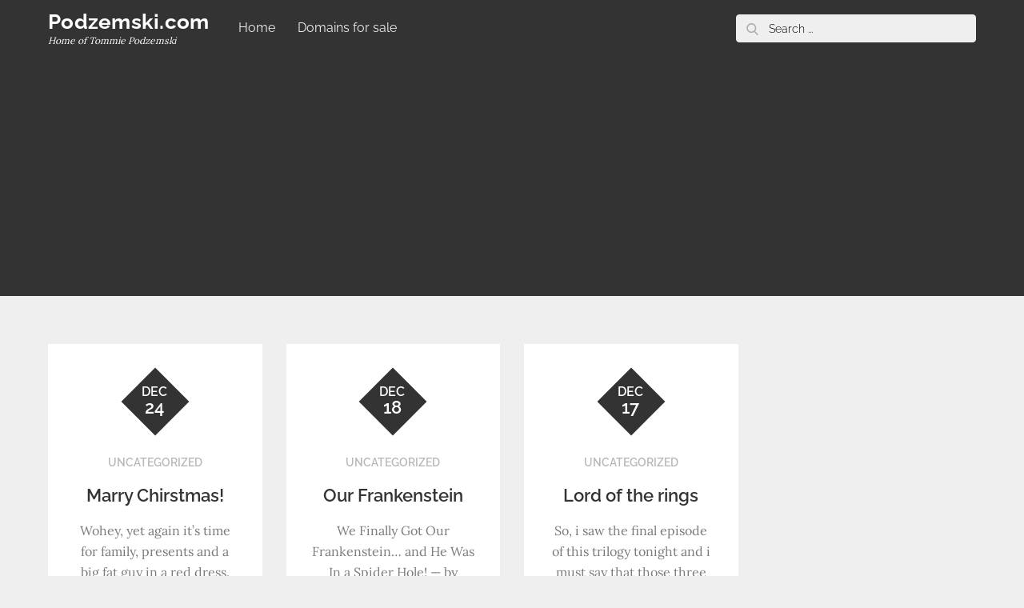

--- FILE ---
content_type: text/html; charset=utf-8
request_url: https://www.google.com/recaptcha/api2/aframe
body_size: 267
content:
<!DOCTYPE HTML><html><head><meta http-equiv="content-type" content="text/html; charset=UTF-8"></head><body><script nonce="PNoB_dxpCqVzwvpgb-P8yA">/** Anti-fraud and anti-abuse applications only. See google.com/recaptcha */ try{var clients={'sodar':'https://pagead2.googlesyndication.com/pagead/sodar?'};window.addEventListener("message",function(a){try{if(a.source===window.parent){var b=JSON.parse(a.data);var c=clients[b['id']];if(c){var d=document.createElement('img');d.src=c+b['params']+'&rc='+(localStorage.getItem("rc::a")?sessionStorage.getItem("rc::b"):"");window.document.body.appendChild(d);sessionStorage.setItem("rc::e",parseInt(sessionStorage.getItem("rc::e")||0)+1);localStorage.setItem("rc::h",'1768816582133');}}}catch(b){}});window.parent.postMessage("_grecaptcha_ready", "*");}catch(b){}</script></body></html>

--- FILE ---
content_type: text/plain
request_url: https://www.google-analytics.com/j/collect?v=1&_v=j102&a=12681769&t=pageview&_s=1&dl=https%3A%2F%2Fpodzemski.com%2F2003%2F12%2F&ul=en-us%40posix&dt=December%202003%20-%20Podzemski.com&sr=1280x720&vp=1280x720&_u=IADAAEABAAAAACAAI~&jid=1163850838&gjid=1131180557&cid=1372246321.1768816578&tid=UA-56539-31&_gid=1727177093.1768816578&_r=1&_slc=1&z=1485235622
body_size: -563
content:
2,cG-TBYTKS6ZB3